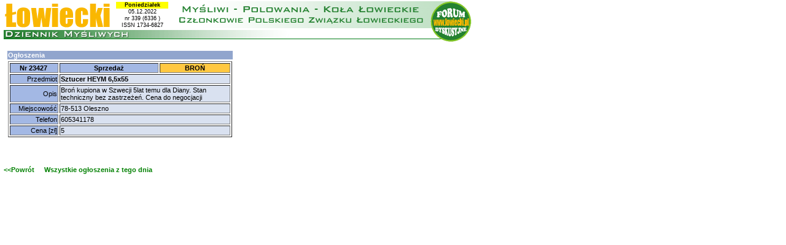

--- FILE ---
content_type: text/html
request_url: http://dziennik.lowiecki.pl/ogloszenia.php?numer=6336&nro=23427
body_size: 3725
content:
<!DOCTYPE HTML PUBLIC "-//W3C//DTD HTML 4.0 Transitional//EN">
<html> 
<head>  
<META HTTP-EQUIV="content-type" CONTENT="text/html; CHARSET=iso-8859-2">
	<title>Dziennik Łowiecki</title>
<meta name="keywords" content="łowiecki, myśliwi, myślistwo, myśliwy,  polowanie, polowania, łowiectwo, zwierzyna, myśliwski">
<script>
 function disableselect(e){ return false } 
            function reEnable(){ return true } 
          //if IE4+
document.onselectstart=new Function ("return false") 
</script>
<link rel="STYLESHEET" type="text/css" href="dziennik.css">
<script type="text/javascript">
//Google Analityka
  var _gaq = _gaq || [];
  _gaq.push(['_setAccount', 'UA-27067133-1']);
  _gaq.push(['_trackPageview']);

  (function() {
    var ga = document.createElement('script'); ga.type = 'text/javascript'; ga.async = true;
    ga.src = ('https:' == document.location.protocol ? 'https://ssl' : 'http://www') + '.google-analytics.com/ga.js';
    var s = document.getElementsByTagName('script')[0]; s.parentNode.insertBefore(ga, s);
  })();

</script>
</head>
<body bgcolor="#ffffff" marginheight="0" topmargin="0" leftmargin="0" marginwidth="0">
<basefont size="2">
<TABLE WIDTH=769 BORDER=0 CELLPADDING=0 CELLSPACING=0>
	<TR>
	<td rowspan="2">
<img src="img/dziennik_mysliwych.gif" alt="" border="0">
</td>
</tr>
</table><!--/Pasek pod menu-->
<table cellspacing="2" cellpadding="8" border="0">
<tr>
    <td>
<div style="top:3;left:189;height:44;width:85;visibility: visible;position:absolute"><font style="font-family: Verdana, sans-serif;	font-size: 9px; line-height: 11px; text-align: center;">
<center>
<div style=";font-weight:bold;background-color:#ffff00;"><b>Poniedziałek</b></div>
05.12.2022<br>
nr 339
 (6336
)<br>
<font style="font-family: Arial; font-size: 9px;">ISSN 1734-6827</font>
</center></font></div><table border=0 style="page-break-before:always;"><tr><td bgcolor=#91a5cd align=left ><b><font color=#ffffff>Ogłoszenia</font></b></td></tr><tr><td valign=top><table  border=1 width=365>
<tr align=center bgcolor=#A3B8E4><td width=75><b>Nr 23427&nbsp;</b></td><td><b> Sprzedaż</b></td><td bgcolor=#FFC841><b> BROŃ</b></td></tr>
<tr align=center><td bgcolor=#A3B8E4 align=right width=75>Przedmiot </td><td colspan=2 bgcolor=#D9E1F0 align=left><b>Sztucer HEYM 6,5x55 &nbsp;</b></td></tr>
<tr align=center><td bgcolor=#A3B8E4 align=right width=75>Opis </td><td colspan=2 bgcolor=#D9E1F0  align=left>Broń kupiona w Szwecji 5lat temu dla Diany. Stan techniczny bez zastrzeżeń. Cena do negocjacji</td></tr>
<tr align=center><td bgcolor=#A3B8E4 align=right width=75>Miejscowość </td><td colspan=2 bgcolor=#D9E1F0 align=left>78-513 Oleszno&nbsp;</td></tr>
<tr align=center><td bgcolor=#A3B8E4 align=right width=75>Telefon </td><td colspan=2 bgcolor=#D9E1F0 align=left>605341178&nbsp;</td></tr><tr align=center><td bgcolor=#A3B8E4 align=right width=75>Cena [zł]</td><td colspan=2 bgcolor=#D9E1F0 align=left>5&nbsp;</td></tr>
</table><br>
</td></tr></table></td>
</tr>
</table>
<div id=nav><br><a href="index.php?numer=6336" class=b3>&nbsp;&nbsp;&lt;&lt;Powrót</a>&nbsp;&nbsp;&nbsp;&nbsp;<a href=?numer=6336 class=b3>Wszystkie ogłoszenia z tego dnia</a></div><img src="" ID=statystyka width="1" height="1" alt="" border="0">
<script language="JavaScript"  src="http://www.lowiecki.pl/fl/stat.js"></script>
<script language="JavaScript">
<!-- 
obrazek="/img/spacer.gif";
document.getElementById("statystyka").src="http://www.lowiecki.pl/img_src1.php?o="+obrazek+sd();
//-->
</script>
</body>
</html>
<script for=window event=onbeforeprint>
document.getElementById("nav").style.visibility="hidden";
</script>
<script for=window event=onafterprint>
document.getElementById("nav").style.visibility="visible";
</script>
